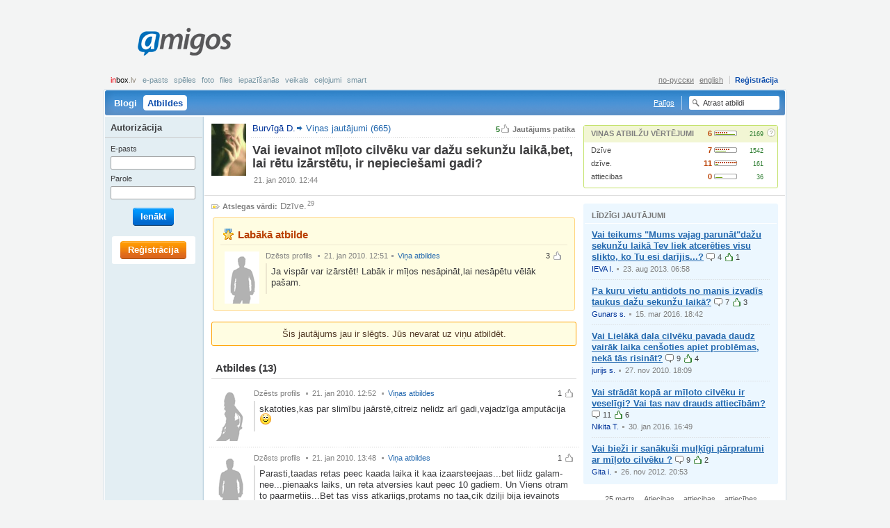

--- FILE ---
content_type: text/html; charset=UTF-8
request_url: http://amigos.lv/lv/qna?id=8871
body_size: 8139
content:
<!DOCTYPE html>
<html lang="lv">
  <head>
    <meta http-equiv="Content-Type" content="text/html;charset=utf-8" />
    <meta http-equiv="Content-language" content="lv" />
    <meta name="google-site-verification" content="V9CsO76SX3mWi_4wqcwJqKWuvc-bmSJaqi3ZtS4TT_w" />
    <title>Vai ievainot mīļoto cilvēku var dažu sekunžu laikā,bet, lai rētu izārstētu, ir nepieciešami gadi?</title>
    <meta name="title" content="Vai ievainot mīļoto cilvēku var dažu sekunžu laikā,bet, lai rētu izārstētu, ir nepieciešami gadi? - Amigos.lv Atbildes" />
    
    <meta name="keywords" content="Dzīve." />
    <meta http-equiv="Content-Style-Type" content="text/css" />
    <style type="text/css" media="all">
      @import "/themes/default/css/master.css?v=441";
      @import "/themes/fancybox/jquery.fancybox-1.2.6.css";
      
    </style>
    
    <link rel="icon" type="image/png" href="/themes/default/images/favicon.png" />
    <link rel="SHORTCUT ICON" href="/themes/default/images/favicon.ico"/>
    <script type="text/javascript" src="/js/jquery.js"></script>
    <script type="text/javascript" src="/js/jquery.flash.js"></script>
    <script type="text/javascript" src="/js/ajaxfileupload.js"></script>
    <script type="text/javascript" src="/js/main.js"></script>
    <script type="text/javascript" src="/js/tags.js"></script>
    <script type="text/javascript">
      <!--//--><![CDATA[//><!--
        var pp_gemius_identifier = new String('.K6biXQdw.gJpFp9_r76nceBrod8_qcQ_xO7rx7EINb.57');
	function gemius_pending(i) { window[i] = window[i] || function() {var x = window[i+'_pdata'] = window[i+'_pdata'] || []; x[x.length]=arguments;};};gemius_pending('gemius_hit'); gemius_pending('gemius_event'); gemius_pending('pp_gemius_hit'); gemius_pending('pp_gemius_event');(function(d,t) {try {var gt=d.createElement(t),s=d.getElementsByTagName(t)[0],l='http'+((location.protocol=='https:')?'s':''); gt.setAttribute('async','async');gt.setAttribute('defer','defer'); gt.src=l+'://galv.hit.gemius.pl/xgemius.js'; s.parentNode.insertBefore(gt,s);} catch (e) {}})(document,'script');
      //--><!]]>
    </script>
  </head>
  <body id="qna-single" class="public">
    <!--[if lte IE 6]><div id="fixed-wrapper"><![endif]-->
      <div id="root">
        <a id="up"></a>
        
        <div id="page-header">
          <div id="logo" ><a title="ext-aw2" href="/lv/">Amigos<span></span></a></div><div id="banner_top"  class="leaderboard"><script type="text/javascript">
    var inxBX=window.inxBX || {config:{emiter:'b.adbox.lv',id:'797256c5d8b67a98f',lang:'lv'},queue:[],placement:function(q){this.queue.push(q);}};
    (function() {
        if(!document.getElementById('inxBXloader')) {
            var bx = document.createElement('script');bx.type = 'text/javascript';bx.id = 'inxBXloader';bx.async = !0;
            bx.src = 'http'+('https:' == document.location.protocol ? 's' : '')+'://'+inxBX.config.emiter+'/bxlib/js/loader.js?'+(new Date()).getTime();
            (document.getElementsByTagName('head')[0] || document.getElementsByTagName('body')[0]).appendChild(bx);
        }
    })();
</script>
    <div id="page_top" style="display: none;"></div>
    <script type="text/javascript">
        inxBX.placement({id: 'page_top'});
    </script>
</div><div class="menu-account"><strong><noindex><a href="http://www.inbox.lv/index.php?utm_source=amigos.lv&utm_medium=bar&utm_campaign=amigos" title="inbox.lv" rel="nofollow" target="_blank"><em>in</em>box<span>.lv</span></a></noindex></strong><ul class="inbox"><li><noindex><a href="http://www.inbox.lv?utm_source=amigos.lv&utm_medium=bar&utm_campaign=amigos" target="_blank" rel="nofollow" title="E-pasts">E-pasts</a></noindex></li><li><noindex><a href="http://games.inbox.lv?utm_source=amigos.lv&utm_medium=bar&utm_campaign=amigos" target="_blank" rel="nofollow" title="Spēles">Spēles</a></noindex></li><li><noindex><a href="http://foto.inbox.lv?utm_source=amigos.lv&utm_medium=bar&utm_campaign=amigos" target="_blank" rel="nofollow" title="Foto">Foto</a></noindex></li><li><noindex><a href="http://files.inbox.lv?utm_source=amigos.lv&utm_medium=bar&utm_campaign=amigos" target="_blank" rel="nofollow" title="Files">Files</a></noindex></li><li><noindex><a href="http://dating.inbox.lv?utm_source=amigos.lv&utm_medium=bar&utm_campaign=amigos" target="_blank" rel="nofollow" title="Iepazīšanās">Iepazīšanās</a></noindex></li><li><noindex><a href="http://shop.inbox.lv?utm_source=amigos.lv&utm_medium=bar&utm_campaign=amigos" target="_blank" rel="nofollow" title="Veikals">Veikals</a></noindex></li><li><noindex><a href="http://travel.inbox.lv?utm_source=amigos.lv&utm_medium=bar&utm_campaign=amigos" target="_blank" rel="nofollow" title="Ceļojumi">Ceļojumi</a></noindex></li><li><noindex><a href="http://smart.inbox.lv?utm_source=amigos.lv&utm_medium=bar&utm_campaign=amigos" target="_blank" rel="nofollow" title="smart">smart</a></noindex></li></ul><ul class="account"><li><a class="register" href="/lv/register" title="Reģistrācija">Reģistrācija</a></li></ul><ul class="lang"><li><a href="https://amigos.lv?lang=ru" title="по-русски">по-русски</a></li><li><a href="https://amigos.lv?lang=en" title="english">english</a></li></ul></div>
          <div class="nav"><ul><li><a href="/lv/blogs" title="Blogi">Blogi</a></li><li class="selected"><noindex><a href="/lv/qna" rel="nofollow" title="Atbildes"><span></span>Atbildes</a></noindex></li></ul><div class="searchform"><form id="sr_main" action="/search/qna" method="get"><fieldset><label for="sword"><input type="text" id="sword" name="sword" value="Atrast atbildi" /></label></fieldset></form><script type="text/javascript" >$("#sword").click(function(){if($(this).val()=="Atrast atbildi")$(this).val("");});</script></div><div class="faq"><a href="/lv/faq" title="Palīgs">Palīgs</a></div></div>
          
        </div>
        <div id="page-body"><div class="content content-2col user-panel"><div class="main"><div class="entry"><div class="above"><span class="rate">5<span>Jautājums patika</span></span><a class="user-avatar" href="/lv/home?uid=392505" title="Burvīgā D."><img width="50" src="https://amigos.lv/img/mp/0/39/2505/6yGbFOrImGWUmyjQb.jpeg" /><span class="user-name">Burvīgā D.</span></a><a class="root-node" href="/lv/qna?uid=392505" title="Viņas jautājumi (665)">Viņas jautājumi (665)</a></div><div class="head"><h2>Vai ievainot mīļoto cilvēku var dažu sekunžu laikā,bet, lai rētu izārstētu, ir nepieciešami gadi?</h2></div><div class="foot"><var>21.&nbsp;jan&nbsp;2010.&nbsp;12:44</var></div></div></div><div class="sidebar"><div class="entry er-panel"><div class="head"><h5>Viņas atbilžu vērtējumi</h5>
<span class="expert-rank" title="Viņas atbilžu vērtējumi.&#13; Eksperta Līmenis: 6. Saņemtie vērtējumi: 2169"> 
	<span class="value">6</span> 
	<span class="progress"> 
		<span class="progress-status"> 
			<span class="er" style="width:60%"></span> 
			<span class="pt" style="width:98%"></span> 
		</span> 
	</span> 
	<span class="points">2169</span>
</span><a class="icon icon12 help" href="/lv/faq/experts" title="Vairāk par vērtējumiem un ekspertiem"><span></span>?</a></div><div class="body"><dl><dt><a href="/lv/interests?tag=Dz%C4%ABve" title="Dzīve">Dzīve</a></dt><dd>
<span class="expert-rank" title="Atslēgas vārda «Dzīve» vērtējumi.&#13; Eksperta Līmenis: 7. Saņemtie vērtējumi: 1542"> 
	<span class="value">7</span> 
	<span class="progress"> 
		<span class="progress-status"> 
			<span class="er" style="width:70%"></span> 
			<span class="pt" style="width:51%"></span> 
		</span> 
	</span> 
	<span class="points">1542</span>
</span></dd><dt><a href="/lv/interests?tag=dz%C4%ABve." title="dzīve.">dzīve.</a></dt><dd>
<span class="expert-rank" title="Atslēgas vārda «dzīve.» vērtējumi.&#13; Eksperta Līmenis: 11. Saņemtie vērtējumi: 161"> 
	<span class="value">11</span> 
	<span class="progress"> 
		<span class="progress-status"> 
			<span class="er" style="width:110%"></span> 
			<span class="pt" style="width:15%"></span> 
		</span> 
	</span> 
	<span class="points">161</span>
</span></dd><dt><a href="/lv/interests?tag=attiecibas" title="attiecibas">attiecibas</a></dt><dd>
<span class="expert-rank" title="Atslēgas vārda «attiecibas» vērtējumi.&#13; Eksperta Līmenis: 0. Saņemtie vērtējumi: 36"> 
	<span class="value">0</span> 
	<span class="progress"> 
		<span class="progress-status"> 
			<span class="er" style="width:0%"></span> 
			<span class="pt" style="width:33%"></span> 
		</span> 
	</span> 
	<span class="points">36</span>
</span></dd></dl></div></div></div></div><div class="content content-2col"><div class="main"><div class="entry qtext"></div><div class="entry"><div class="body"><div class="dim"><p><strong class="itext-l itext12-l tag12">Atslegas vārdi:</strong>&nbsp;<a href="/lv/interests/qna?tag=Dz%C4%ABve." title="Dzīve.">Dzīve.</a><sup>29</sup></p></div></div></div><div class="entry best-answer"><div class="head"><h4>Labākā atbilde</h4></div><div class="body"><div class="content-list clist-user-avatar"><div class="clist-item"><div class="clist-head"><ol><li><span class="itext-r itext12-r up-inactive12">3</span></li></ol><span class="user-avatar dim">
                      <img src="/themes/default/images/ui-photo-blank-b-m.gif" />
                      <span class="user-name">Dzēsts   profils</span>
                    </span> <var>21.&nbsp;jan&nbsp;2010.&nbsp;12:51</var><var><a href="/lv/qna/answers?uid=365917" title="Viņa atbildes">Viņa atbildes</a></var></div><div class="clist-body"><div class="bodytext"><p>Ja vispār var izārstēt! Labāk ir mīļos nesāpināt,lai nesāpētu vēlāk pašam.</p></div></div><div class="clist-foot"></div></div></div></div></div><div class="entry"><div class="body"><div class="message message-inform"><p class="align-center">Šis jautājums jau ir slēgts. Jūs nevarat uz viņu atbildēt.</p></div></div></div><div class="entry"><div class="head"><h4>Atbildes&nbsp;<span class="count">(13)</span></h4></div><div class="body"><div class="content-list clist-user-avatar"><div class="clist-item"><div class="clist-head"><ol><li><span class="itext-r itext12-r up-inactive12">1</span></li></ol><span class="user-avatar dim">
                      <img src="/themes/default/images/ui-photo-blank-b-f.gif" />
                      <span class="user-name">Dzēsts   profils</span>
                    </span> <var>21.&nbsp;jan&nbsp;2010.&nbsp;12:52</var> <var><a href="/lv/qna/answers?uid=315884" title="Viņas atbildes">Viņas atbildes</a></var></div><div class="clist-body"><div class="bodytext"><p>skatoties,kas par slimību jaārstē,citreiz nelidz arī gadi,vajadzīga amputācija <span class="smiley"></span> </p></div></div><div class="clist-foot"></div></div><div class="clist-item"><div class="clist-head"><ol><li><span class="itext-r itext12-r up-inactive12">1</span></li></ol><span class="user-avatar dim">
                      <img src="/themes/default/images/ui-photo-blank-b-m.gif" />
                      <span class="user-name">Dzēsts   profils</span>
                    </span> <var>21.&nbsp;jan&nbsp;2010.&nbsp;13:48</var> <var><a href="/lv/qna/answers?uid=163824" title="Viņa atbildes">Viņa atbildes</a></var></div><div class="clist-body"><div class="bodytext"><p>Parasti,taadas retas peec kaada laika it kaa izaarsteejaas...bet liidz galam-nee...pienaaks laiks, un reta atversies kaut peec 10 gadiem. Un Viens otram to paarmetiis...Bet tas viss atkariigs,protams no taa,cik dzilji bija ievainots cilveeks.</p></div></div><div class="clist-foot"></div></div><div class="clist-item"><div class="clist-head"><ol><li><span class="itext-r itext12-r up-inactive12">0</span></li></ol><a class="user-avatar" href="/lv/home?uid=366286" title="ilze s."><img src="https://amigos.lv/img/mp/0/36/6286/2iuexmRZk7y1K2rUb.jpeg" /><span class="user-name">ilze s.</span></a> <var>21.&nbsp;jan&nbsp;2010.&nbsp;12:56</var> <var><a href="/lv/qna/answers?uid=366286" title="Viņas atbildes">Viņas atbildes</a></var></div><div class="clist-body"><div class="bodytext"><p>Ir cilvēki kam patīk staigāt gar aizas malu/adrenalīns/Tad kad rētas ir sadzijušas un it kā viss ir aizmirsies,viņš ņem un iešņāp cieši , cieši blakām vecajai rētai-tā riktīgi,lai jūt <span class="smiley smiley-unlucky"></span> </p></div></div><div class="clist-foot"></div></div><div class="clist-item"><div class="clist-head"><ol><li><span class="itext-r itext12-r up-inactive12">0</span></li></ol><span class="user-avatar dim">
                      <img src="/themes/default/images/ui-photo-blank-b-m.gif" />
                      <span class="user-name">Dzēsts   profils</span>
                    </span> <var>21.&nbsp;jan&nbsp;2010.&nbsp;13:07</var> <var><a href="/lv/qna/answers?uid=368768" title="Viņa atbildes">Viņa atbildes</a></var></div><div class="clist-body"><div class="bodytext"><p> <span class="smiley smiley-cool"></span> Ievainot pat var ar nēapdomātu izteicienu,uzvēdību.</p></div></div><div class="clist-foot"></div></div><div class="clist-item"><div class="clist-head"><ol><li><span class="itext-r itext12-r up-inactive12">0</span></li></ol><span class="user-avatar dim">
                      <img src="/themes/default/images/ui-photo-blank-b-f.gif" />
                      <span class="user-name">Dzēsts   profils</span>
                    </span> <var>21.&nbsp;jan&nbsp;2010.&nbsp;13:17</var> <var><a href="/lv/qna/answers?uid=404830" title="Viņas atbildes">Viņas atbildes</a></var></div><div class="clist-body"><div class="bodytext"><p>ja man kāds *aizķeris*, tad rēta neārstējās vispār. vot.</p></div></div><div class="clist-foot"></div></div><div class="clist-item"><div class="clist-head"><ol><li><span class="itext-r itext12-r up-inactive12">0</span></li></ol><span class="user-avatar dim">
                      <img src="/themes/default/images/ui-photo-blank-b-f.gif" />
                      <span class="user-name">Dzēsts   profils</span>
                    </span> <var>21.&nbsp;jan&nbsp;2010.&nbsp;13:30</var> <var><a href="/lv/qna/answers?uid=220317" title="Viņas atbildes">Viņas atbildes</a></var></div><div class="clist-body"><div class="bodytext"><p>mīļotam cilvēkam ???kā var sāpināt mīļoto?NONSENSS <span class="smiley smiley-down"></span> ...un tie citi,kas sāpinājuši(ievainojuši) ir tikai &quot;profilaksei&quot; <span class="smiley smiley-joke"></span> </p></div></div><div class="clist-foot"></div></div><div class="clist-item"><div class="clist-head"><ol><li><span class="itext-r itext12-r up-inactive12">0</span></li></ol><a class="user-avatar" href="/lv/home?uid=132064" title="Frēzija v."><img src="https://amigos.lv/img/mp/0/13/2064/sgjwm4V9pSaoNk6pb.jpeg" /><span class="user-name">Frēzija v.</span></a> <var>21.&nbsp;jan&nbsp;2010.&nbsp;14:21</var> <var><a href="/lv/qna/answers?uid=132064" title="Viņas atbildes">Viņas atbildes</a></var></div><div class="clist-body"><div class="bodytext"><p>Diez vai gadu noilgums ko līdzēs, rētas paliks tik un tā, varbūt tikai apdzijušas.</p></div></div><div class="clist-foot"></div></div><div class="clist-item"><div class="clist-head"><ol><li><span class="itext-r itext12-r up-inactive12">0</span></li></ol><a class="user-avatar" href="/lv/home?uid=370576" title="Ilze B."><img src="https://amigos.lv/img/mp/0/37/576/CVJxwUNgNCCVm3fTb.jpeg" /><span class="user-name">Ilze B.</span></a> <var>21.&nbsp;jan&nbsp;2010.&nbsp;14:30</var> <var><a href="/lv/qna/answers?uid=370576" title="Viņas atbildes">Viņas atbildes</a></var></div><div class="clist-body"><div class="bodytext"><p>Ja tādi sīkāki pāridarījumi......tad jau ar laiku sadzīst,bet ir lietas ko nekad nevar <br />ne sadziedēt, ne piedot.</p></div></div><div class="clist-foot"></div></div><div class="clist-item"><div class="clist-head"><ol><li><span class="itext-r itext12-r up-inactive12">0</span></li></ol><a class="user-avatar" href="/lv/home?uid=399090" title="Sindija J."><img src="https://amigos.lv/img/mp/0/39/9090/hMZmUHZfjZ6epTgmb.jpeg" /><span class="user-name">Sindija J.</span></a> <var>21.&nbsp;jan&nbsp;2010.&nbsp;15:09</var> <var><a href="/lv/qna/answers?uid=399090" title="Viņas atbildes">Viņas atbildes</a></var></div><div class="clist-body"><div class="bodytext"><p>Manuprāt, ne tikai gadi, bet visa dzīve, ja šī rēta ir bijusi sāpīga :)<br /></p></div></div><div class="clist-foot"></div></div><div class="clist-item"><div class="clist-head"><ol><li><span class="itext-r itext12-r up-inactive12">0</span></li></ol><a class="user-avatar" href="/lv/home?uid=339563" title="Huliganka P."><img src="https://amigos.lv/img/mp/0/33/9563/saOdqaGK8YkngTKob.jpeg" /><span class="user-name">Huliganka P.</span></a> <var>21.&nbsp;jan&nbsp;2010.&nbsp;15:15</var> <var><a href="/lv/qna/answers?uid=339563" title="Viņas atbildes">Viņas atbildes</a></var></div><div class="clist-body"><div class="bodytext"><p><noindex><a href="http://www.youtube.com/watch?v=rwkcjx3dS9A" target="_blank" rel="nofollow">http://www.youtube.com/watch?v=rwkcjx3dS9A</a></noindex><br />Šeit ir viss ko vajag atcerētes,lai atbildet sev un citiem <span class="smiley smiley-up"></span> </p></div></div><div class="clist-foot"></div></div><div class="clist-item"><div class="clist-head"><ol><li><span class="itext-r itext12-r up-inactive12">0</span></li></ol><a class="user-avatar" href="/lv/home?uid=406377" title="ginta k."><img src="/themes/default/images/ui-photo-blank-b-f.gif" /><span class="user-name">ginta k.</span></a> <var>21.&nbsp;jan&nbsp;2010.&nbsp;15:33</var> <var><a href="/lv/qna/answers?uid=406377" title="Viņas atbildes">Viņas atbildes</a></var></div><div class="clist-body"><div class="bodytext"><p>Kas būtu labāks?Patiesi iecirsta brūce vai assi pateikts vārds.Brūce sadzīst un aizmirstās,bet pateiktais nekad. <span class="smiley"></span> </p></div></div><div class="clist-foot"></div></div><div class="clist-item"><div class="clist-head"><ol><li><span class="itext-r itext12-r up-inactive12">0</span></li></ol><a class="user-avatar" href="/lv/home?uid=390830" title="savsem k."><img src="https://amigos.lv/img/mp/0/39/830/sJ8a6vExQHMeQwAZb.jpeg" /><span class="user-name">savsem k.</span></a> <var>21.&nbsp;jan&nbsp;2010.&nbsp;18:11</var> <var><a href="/lv/qna/answers?uid=390830" title="Viņa atbildes">Viņa atbildes</a></var></div><div class="clist-body"><div class="bodytext"><p>Ja iesit ar gludekli , viņš vispār var nepiecelties ...</p></div></div><div class="clist-foot"></div></div><div class="clist-item"><div class="clist-head"><ol><li><span class="itext-r itext12-r up-inactive12">0</span></li></ol><span class="user-avatar dim">
                      <img src="/themes/default/images/ui-photo-blank-b-m.gif" />
                      <span class="user-name">Dzēsts   profils</span>
                    </span> <var>22.&nbsp;jan&nbsp;2010.&nbsp;12:04</var> <var><a href="/lv/qna/answers?uid=341627" title="Viņa atbildes">Viņa atbildes</a></var></div><div class="clist-body"><div class="bodytext"><p> <span class="smiley smiley-cool"></span> Uzdevāt jautājumu ,un arī atbildējāt !</p></div></div><div class="clist-foot"></div></div></div></div></div></div><div class="sidebar"><script type="text/javascript">
    var inxBX=window.inxBX || {config:{emiter:'b.adbox.lv',id:'797256c5d8b67a98f',lang:'lv'},queue:[],placement:function(q){this.queue.push(q);}};
    (function() {
        if(!document.getElementById('inxBXloader')) {
            var bx = document.createElement('script');bx.type = 'text/javascript';bx.id = 'inxBXloader';bx.async = !0;
            bx.src = 'http'+('https:' == document.location.protocol ? 's' : '')+'://'+inxBX.config.emiter+'/bxlib/js/loader.js?'+(new Date()).getTime();
            (document.getElementsByTagName('head')[0] || document.getElementsByTagName('body')[0]).appendChild(bx);
        }
    })();
</script>
    <div id="page_nmr" style="display: none;"></div>
    <script type="text/javascript">
        inxBX.placement({id: 'page_nmr'});
    </script><div class="entry similar"><div class="head"><h5>Līdzīgi jautājumi</h5></div><div class="body"><div class="content-list"><div class="clist-item"><div class="clist-body"><h5><a class="focus" href="/lv/qna?id=119386" title="Vai teikums &quot;Mums vajag parunāt&quot;dažu sekunžu laikā Tev liek atcerēties visu slikto, ko Tu esi darījis...?">Vai teikums &quot;Mums vajag parunāt&quot;dažu sekunžu laikā Tev liek atcerēties visu slikto, ko Tu esi darījis...?</a>&nbsp;<ins class="itext-l itext12-l comment12">4</ins>&nbsp;<ins class="itext-l itext12-l up12">1</ins></h5></div><div class="clist-foot"><a class="user" href="/lv/home?uid=446348" title="IEVA I.">IEVA I.</a><var>23.&nbsp;aug&nbsp;2013.&nbsp;06:58</var></div></div><div class="clist-item"><div class="clist-body"><h5><a class="focus" href="/lv/qna?id=142841" title="Pa kuru vietu antidots no manis izvadīs taukus dažu sekunžu laikā?">Pa kuru vietu antidots no manis izvadīs taukus dažu sekunžu laikā?</a>&nbsp;<ins class="itext-l itext12-l comment12">7</ins>&nbsp;<ins class="itext-l itext12-l up12">3</ins></h5></div><div class="clist-foot"><a class="user" href="/lv/home?uid=291014" title="Gunars s.">Gunars s.</a><var>15.&nbsp;mar&nbsp;2016.&nbsp;18:42</var></div></div><div class="clist-item"><div class="clist-body"><h5><a class="focus" href="/lv/qna?id=54386" title="Vai Lielākā daļa cilvēku pavada daudz vairāk laika cenšoties apiet problēmas, nekā tās risināt?">Vai Lielākā daļa cilvēku pavada daudz vairāk laika cenšoties apiet problēmas, nekā tās risināt?</a>&nbsp;<ins class="itext-l itext12-l comment12">9</ins>&nbsp;<ins class="itext-l itext12-l up12">4</ins></h5></div><div class="clist-foot"><a class="user" href="/lv/home?uid=427830" title="jurijs s.">jurijs s.</a><var>27.&nbsp;nov&nbsp;2010.&nbsp;18:09</var></div></div><div class="clist-item"><div class="clist-body"><h5><a class="focus" href="/lv/qna?id=141342" title="Vai strādāt kopā ar mīļoto cilvēku ir veselīgi? Vai tas nav drauds attiecībām?">Vai strādāt kopā ar mīļoto cilvēku ir veselīgi? Vai tas nav drauds attiecībām?</a>&nbsp;<ins class="itext-l itext12-l comment12">11</ins>&nbsp;<ins class="itext-l itext12-l up12">6</ins></h5></div><div class="clist-foot"><a class="user" href="/lv/home?uid=394369" title="Nikita T.">Nikita T.</a><var>30.&nbsp;jan&nbsp;2016.&nbsp;16:49</var></div></div><div class="clist-item"><div class="clist-body"><h5><a class="focus" href="/lv/qna?id=108206" title="Vai bieži ir sanākuši muļķīgi pārpratumi ar mīļoto cilvēku ?">Vai bieži ir sanākuši muļķīgi pārpratumi ar mīļoto cilvēku ?</a>&nbsp;<ins class="itext-l itext12-l comment12">9</ins>&nbsp;<ins class="itext-l itext12-l up12">2</ins></h5></div><div class="clist-foot"><a class="user" href="/lv/home?uid=142710" title="Gita i.">Gita i.</a><var>26.&nbsp;nov&nbsp;2012.&nbsp;20:53</var></div></div></div></div></div><div class="entry tags"><div class="body"><ul><li style="font-size:99%"><a href="/lv/interests/qna?tag=25%20marts" title="25 marts">25 marts</a></li> <li style="font-size:99%"><a href="/lv/interests/qna?tag=Atiecibas" title="Atiecibas">Atiecibas</a></li> <li style="font-size:102%"><a href="/lv/interests/qna?tag=attiecibas" title="attiecibas">attiecibas</a></li> <li style="font-size:99%"><a href="/lv/interests/qna?tag=attiec%C4%ABbes" title="attiecībes">attiecībes</a></li> <li style="font-size:99%"><a href="/lv/interests/qna?tag=attieksme" title="attieksme">attieksme</a></li> <li style="font-size:99%"><a href="/lv/interests/qna?tag=ATVAINO%C5%A0AN%C4%80S" title="ATVAINOŠANĀS">ATVAINOŠANĀS</a></li> <li style="font-size:99%"><a href="/lv/interests/qna?tag=cilv%C4%93ks" title="cilvēks">cilvēks</a></li> <li style="font-size:99%"><a href="/lv/interests/qna?tag=doma" title="doma">doma</a></li> <li style="font-size:199%"><a href="/lv/interests/qna?tag=dz%C4%ABve." title="dzīve.">dzīve.</a></li> <li style="font-size:100%"><a href="/lv/interests/qna?tag=humors" title="humors">humors</a></li> <li style="font-size:99%"><a href="/lv/interests/qna?tag=ieasukas" title="ieasukas">ieasukas</a></li> <li style="font-size:99%"><a href="/lv/interests/qna?tag=komplimenti." title="komplimenti.">komplimenti.</a></li> <li style="font-size:99%"><a href="/lv/interests/qna?tag=laiks%20apst%C4%81k%C4%BCi." title="laiks apstākļi.">laiks apstākļi.</a></li> <li style="font-size:99%"><a href="/lv/interests/qna?tag=m%C4%AB%C4%BCa" title="mīļa">mīļa</a></li> <li style="font-size:101%"><a href="/lv/interests/qna?tag=m%C4%ABlest%C4%ABba" title="mīlestība">mīlestība</a></li> <li style="font-size:99%"><a href="/lv/interests/qna?tag=motiv%C4%81cija" title="motivācija">motivācija</a></li> <li style="font-size:99%"><a href="/lv/interests/qna?tag=prezidents" title="prezidents">prezidents</a></li> <li style="font-size:99%"><a href="/lv/interests/qna?tag=sex" title="sex">sex</a></li> <li style="font-size:99%"><a href="/lv/interests/qna?tag=sievietes" title="sievietes">sievietes</a></li> <li style="font-size:99%"><a href="/lv/interests/qna?tag=sv%C4%93tki.attiec%C4%ABbas" title="svētki.attiecības">svētki.attiecības</a></li> <li style="font-size:99%"><a href="/lv/interests/qna?tag=vald%C4%ABba" title="valdība">valdība</a></li> <li style="font-size:99%"><a href="/lv/interests/qna?tag=Velesanas." title="Velesanas.">Velesanas.</a></li> <li style="font-size:99%"><a href="/lv/interests/qna?tag=Vesl%C4%ABba" title="Veslība">Veslība</a></li> <li style="font-size:99%"><a href="/lv/interests/qna?tag=v%C4%93stules" title="vēstules">vēstules</a></li> <li style="font-size:99%"><a href="/lv/interests/qna?tag=v%C4%ABrie%C5%A1i" title="vīrieši">vīrieši</a></li> <li style="font-size:99%"><a href="/lv/interests/qna?tag=zin%C4%81%C5%A1anas" title="zināšanas">zināšanas</a></li> </ul></div></div></div></div></div>
        <div id="user-bar"><div class="loginform"><h5>Autorizācija</h5><form id="implogin" method="post" action="https://login.inbox.lv/redirect.php" accept-charset="utf-8"><input type="hidden" name="cform" value="c8101c2fa23591700803756e4acb066727493637" /><input type="hidden" id="clientid" name="clientid" value="amigos" /><input type="hidden" id="redirect_vars" name="redirect_vars" value="imapuser,usessl,clientid" /><input type="hidden" id="redirect_url" name="redirect_url" value="https://amigos.inbox.lv" /><fieldset>
<dl>
  <dt><label for="imapuser">E-pasts</label></dt>
  <dd><input type="text" class="text-input text-input-tiny fcs" id="imapuser" name="imapuser" value="" maxlength="64" tabindex="121" /></dd>
  <dt><label for="pass">Parole</label></dt>
  <dd><input type="password" class="text-input text-input-tiny" id="pass" name="pass" value="" maxlength="16" tabindex="122" /></dd>
</dl>
<p class="submit"><span class="button beta"><span>Ienākt<input type="submit" id="login_submit" name="login_submit" tabindex="123" value="Ienākt" /></span></span></p>
</fieldset><script type="text/javascript">$("#implogin").submit(function(){var i=$("#imapuser").val();var a=i.search(/@/);if(a>=0){if(i.substr(a+1,i.length-a)!="inbox.lv")$("#implogin").attr("action","/login");else $("#imapuser").val(i.substr(0,a));}});</script></form></div><div class="register"><a class="button alpha" href="/lv/register" title="Reģistrācija"><span>Reģistrācija</span></a></div></div>
        <div class="push"></div>
      </div>
      <div id="page-footer">
<div class="nav">
  <ul>
    <li><a href="/lv/user_agreement" title="Lietošanas noteikumi un Konfidencialitātes politika">Lietošanas noteikumi un Konfidencialitātes politika</a></li>
    <li><a href="/lv/faq" title="Palīgs">Palīgs</a></li>
    <li><a href="mailto:amigos@amigos.lv" title="Sazināties ar mums">Sazināties ar mums</a></li>
  </ul>
</div>
<p class="copy">Jebkura komerciāla reklāmas materiāla izsūtīšana Amigos.lv lietotājiem<br />
bez saskaņošanas ar Amigos.lv portāla administrācijas aizliegta.</p></div>
    <!--[if lte IE 6]></div><![endif]-->
    
    <div id="supported_brw" class="browser-support" style="display:none">
              <p>Amigos.lv Jūsu interneta pārlūkprogrammā darbojas ierobežotā režīmā. Piedāvājam atjaunot pārlūkprogrammas versiju vai izvēlēties citu interneta pārlūkprogrammu.</p>
              <a class="closeme" href="#close" onclick="demand('/lv/main/action/sp_brw_close');return false;" title="noslēpt">noslēpt</a>
             </div><script type="text/javascript">var gaJsHost=(("https:"==document.location.protocol)?"https://ssl.":"http://www.");document.write(unescape("%3Cscript src='"+gaJsHost+"google-analytics.com/ga.js' type='text/javascript'%3E%3C/script%3E"));</script>
     <script type="text/javascript">try{var pageTracker=_gat._getTracker("UA-811060-37");pageTracker._trackPageview();}catch(err){}</script>
     
     <script type='text/javascript'>/* <![CDATA[ */
	var _smartad = _smartad || new Object(); _smartad.page_id=Math.floor(Math.random()*10000001);
	if(!_smartad.prop) { _smartad.prop='screen_width='+(window.innerWidth || document.documentElement.clientWidth || document.getElementsByTagName('body')[0].clientWidth)+unescape('&screen_height=')+(window.innerHeight || document.documentElement.clientHeight || document.getElementsByTagName('body')[0].clientHeight)+unescape('&os=')+navigator.platform+unescape('&refurl=')+encodeURIComponent(document.referrer||'')+unescape('&pageurl=')+encodeURIComponent(document.URL||'')+unescape('&rnd=')+ new Date().getTime();}
	(function() {
		if (_smartad.space){
			_smartad.space += ',bece78a4-37d5-435e-8650-eb22ce1dbcc3';
		}else{
			_smartad.space = 'bece78a4-37d5-435e-8650-eb22ce1dbcc3';
			_smartad.type='onload';
			var f=function(){
				var d = document, b = d.body || d.documentElement || d.getElementsByTagName('BODY')[0],n = b.firstChild, s = d.createElement('SCRIPT');
				s.type = 'text/javascript',s.language = 'javascript',s.async = true,s.charset='UTF-8';
				s.src=location.protocol+'//serving.bepolite.eu/script?space='+_smartad.space+unescape('&type=')+_smartad.type+unescape('&page_id=')+_smartad.page_id+unescape('&')+_smartad.prop;
				n?b.insertBefore(s, n):b.appendChild(s);
			};
			if(document.readyState==='complete'){
				f();
				delete _smartad.space;
			}else{
				if(window.addEventListener){ 
					window.addEventListener('load',f,false);
				}else if(window.attachEvent){
					window.attachEvent('onload',f);
				}
			}
		}
	})();
/* ]]> */</script>

<script type='text/javascript' src="http://keytarget.adnet.lt/js/init-for-BBEposCodes-withExtra.js?coCo=lv"></script>
<!-- Position: go.adlv.bbelements.com amigos.lv(19190) / Pixel_Visas_Lapas(1) / Pixel_Visas_Lapas_LV(10) / Pixel(21) -->
<script type='text/javascript' charset='utf-8'>
/* <![CDATA[ */
var bbs=screen,bbn=navigator,bbh;bbh='&ubl='+1*bbn.browserLanguage+'&ucc='+1*bbn.cpuClass+'&ucd='+1*bbs.colorDepth+'&udx='+1*bbs.deviceXDPI+'&udy='+1*bbs.deviceYDPI+'&usl='+1*bbn.systemLanguage+'&uje='+1*bbn.javaEnabled()+'&uah='+1*bbs.availHeight+'&uaw='+1*bbs.availWidth+'&ubd='+1*bbs.bufferDepth+'&uhe='+1*bbs.height+'&ulx='+1*bbs.logicalXDPI+'&uly='+1*bbs.logicalYDPI+'&use='+1*bbs.fontSmoothingEnabled+'&uto='+(new Date()).getTimezoneOffset()+'&uui='+1*bbs.updateInterval+'&uul='+1*bbn.userLanguage+'&uwi='+1*bbs.width;
if(typeof(bburlparam)=='string') { bbh+='&'+bburlparam; }
if(typeof(bbkeywords)=='string') { bbh+='&keywords='+encodeURIComponent(bbkeywords); }
document.write("<scr"+"ipt type='text/javascript' charset='utf-8' src='http://go.adlv.bbelements.com/please/showit/19190/1/10/21/?typkodu=js"+bbh+"&bust="+Math.random()+"&target=_blank'><"+"/scr"+"ipt>");
/* ]]> */
</script>
<noscript>
<a href="http://go.adlv.bbelements.com/please/redirect/19190/1/10/21/" target="_blank"><img src="http://go.adlv.bbelements.com/please/showit/19190/1/10/21/?typkodu=img" border='0' alt='' /></a>

<!-- (C)2000-2013 Gemius SA - gemiusAudience / amigos.lv / Visas Lapas -->
<script type="text/javascript">
<!--//--><![CDATA[//><!--
var pp_gemius_identifier = '.K6biXQdw.gJpFp9_r76nceBrod8_qcQ_xO7rx7EINb.57';
// lines below shouldn't be edited
function gemius_pending(i) { window[i] = window[i] || function() {var x = window[i+'_pdata'] = window[i+'_pdata'] || []; x[x.length]=arguments;};};
gemius_pending('gemius_hit'); gemius_pending('gemius_event'); gemius_pending('pp_gemius_hit'); gemius_pending('pp_gemius_event');
(function(d,t) {try {var gt=d.createElement(t),s=d.getElementsByTagName(t)[0],l='http'+((location.protocol=='https:')?'s':''); gt.setAttribute('async','async');
gt.setAttribute('defer','defer'); gt.src=l+'://galv.hit.gemius.pl/xgemius.js'; s.parentNode.insertBefore(gt,s);} catch (e) {}})(document,'script');
//--><!]]>
</script>
  </body>
</html>

--- FILE ---
content_type: text/javascript;charset=UTF-8
request_url: https://b.adbox.lv/emiter/bx_placement.js?client=CheckPermission&bxID=8398697507f3ab3f76696777453&consumer=797256c5d8b67a98f&g=1
body_size: -13
content:
try{inxBX.updateID('8398697507f3ab3f76696777453', 'US');}catch(e){}

--- FILE ---
content_type: text/javascript;charset=UTF-8
request_url: https://b.adbox.lv/emiter/bx_placement.js?id=page_nmr&lang=lv&u=4027339&consumer=797256c5d8b67a98f&bxID=8398697507f3ab3f76696777453&d=1&o=ox&ts=1769277427&h5v=1&vpw=1280&ta=1&gdpr=3
body_size: -250
content:
try{inxBX.queueCreative('page_nmr', '', null, '',0,4027339);}catch(e){}

--- FILE ---
content_type: text/javascript;charset=UTF-8
request_url: https://b.adbox.lv/emiter/bx_placement.js?id=page_top&lang=lv&u=427338&consumer=797256c5d8b67a98f&bxID=8398697507f3ab3f76696777453&d=1&o=ox&ts=1769277427&h5v=1&vpw=1280&ta=1&gdpr=3
body_size: -251
content:
try{inxBX.queueCreative('page_top', '', null, '',0,427338);}catch(e){}